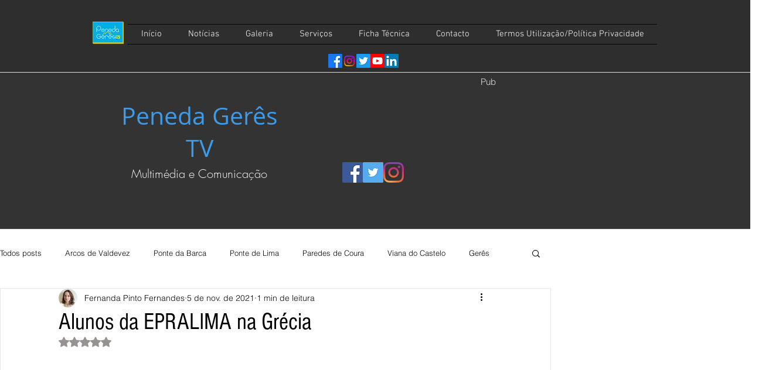

--- FILE ---
content_type: text/html; charset=utf-8
request_url: https://accounts.google.com/o/oauth2/postmessageRelay?parent=https%3A%2F%2Fstatic.parastorage.com&jsh=m%3B%2F_%2Fscs%2Fabc-static%2F_%2Fjs%2Fk%3Dgapi.lb.en.OE6tiwO4KJo.O%2Fd%3D1%2Frs%3DAHpOoo_Itz6IAL6GO-n8kgAepm47TBsg1Q%2Fm%3D__features__
body_size: -111
content:
<!DOCTYPE html><html><head><title></title><meta http-equiv="content-type" content="text/html; charset=utf-8"><meta http-equiv="X-UA-Compatible" content="IE=edge"><meta name="viewport" content="width=device-width, initial-scale=1, minimum-scale=1, maximum-scale=1, user-scalable=0"><script src='https://ssl.gstatic.com/accounts/o/2580342461-postmessagerelay.js' nonce="pr-fEFuHglrM1qT-muagqg"></script></head><body><script type="text/javascript" src="https://apis.google.com/js/rpc:shindig_random.js?onload=init" nonce="pr-fEFuHglrM1qT-muagqg"></script></body></html>

--- FILE ---
content_type: text/html; charset=utf-8
request_url: https://accounts.google.com/o/oauth2/postmessageRelay?parent=https%3A%2F%2Fstatic.parastorage.com&jsh=m%3B%2F_%2Fscs%2Fabc-static%2F_%2Fjs%2Fk%3Dgapi.lb.en.2kN9-TZiXrM.O%2Fd%3D1%2Frs%3DAHpOoo_B4hu0FeWRuWHfxnZ3V0WubwN7Qw%2Fm%3D__features__
body_size: 162
content:
<!DOCTYPE html><html><head><title></title><meta http-equiv="content-type" content="text/html; charset=utf-8"><meta http-equiv="X-UA-Compatible" content="IE=edge"><meta name="viewport" content="width=device-width, initial-scale=1, minimum-scale=1, maximum-scale=1, user-scalable=0"><script src='https://ssl.gstatic.com/accounts/o/2580342461-postmessagerelay.js' nonce="Mv2dfPi2xynMxhZDXAd9TA"></script></head><body><script type="text/javascript" src="https://apis.google.com/js/rpc:shindig_random.js?onload=init" nonce="Mv2dfPi2xynMxhZDXAd9TA"></script></body></html>

--- FILE ---
content_type: text/html; charset=utf-8
request_url: https://www.google.com/recaptcha/api2/aframe
body_size: 266
content:
<!DOCTYPE HTML><html><head><meta http-equiv="content-type" content="text/html; charset=UTF-8"></head><body><script nonce="HIbAx6mCvze1FaghLKuSsg">/** Anti-fraud and anti-abuse applications only. See google.com/recaptcha */ try{var clients={'sodar':'https://pagead2.googlesyndication.com/pagead/sodar?'};window.addEventListener("message",function(a){try{if(a.source===window.parent){var b=JSON.parse(a.data);var c=clients[b['id']];if(c){var d=document.createElement('img');d.src=c+b['params']+'&rc='+(localStorage.getItem("rc::a")?sessionStorage.getItem("rc::b"):"");window.document.body.appendChild(d);sessionStorage.setItem("rc::e",parseInt(sessionStorage.getItem("rc::e")||0)+1);localStorage.setItem("rc::h",'1768836348943');}}}catch(b){}});window.parent.postMessage("_grecaptcha_ready", "*");}catch(b){}</script></body></html>